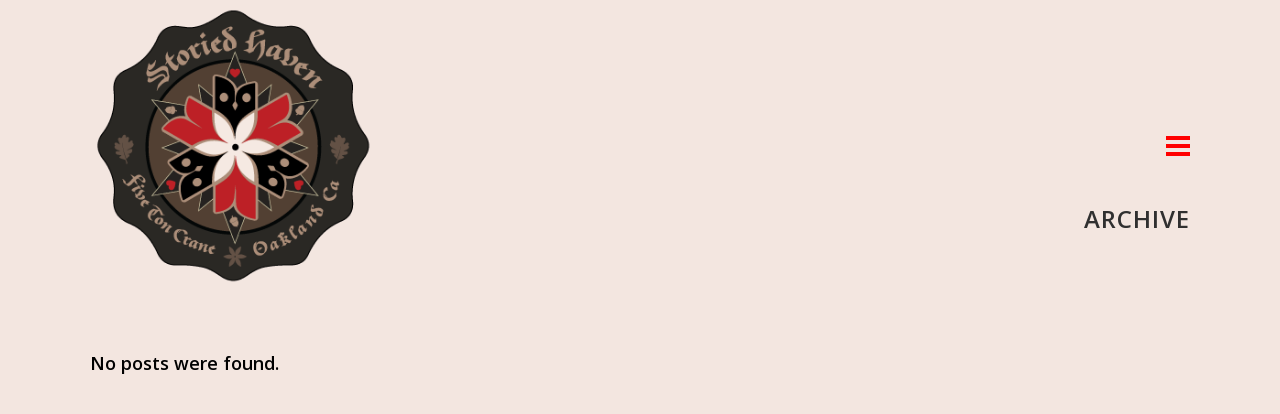

--- FILE ---
content_type: text/css; charset=utf-8
request_url: http://storiedhaven.com/wp-content/themes/bridge-1011/css/custom_css.php?ver=6.9
body_size: 642
content:


footer .column1 {
position: relative;
top: -18px;
}
.shopping_cart_outer{
display:none;
}
.woocommerce-page .shopping_cart_outer{
display:table;
}
.cover_boxes ul li .box .box_content { top: 0; }
.cover_boxes ul li .box .qbutton { margin-top: 18px; }

.ls-wp-container .qbutton {
-webkit-transition: none;
-ms-transition: none;
-moz-transition: none;
-o-transition: none;
transition: none;
}
.page-id-15173 .ls-nav-prev,
.page-id-15058 .ls-nav-prev,
.page-id-15173 .ls-nav-next,
.page-id-15058 .ls-nav-next
{

@media only screen and (max-width: 1000px){
.page-id-15173 .ls-nav-prev,
.page-id-15058 .ls-nav-prev,
.page-id-15173 .ls-nav-next,
.page-id-15058 .ls-nav-next{
		margin-top: -27px;
}
}
.page-id-15173 .q_slider,
.page-id-15058 .q_slider
{
min-height:100px;
}
}
.side_menu_button a:last-child {
padding: 0 0 0 17px;
}
.page-id-15173 .q_slider,
.page-id-15058 .q_slider
{
min-height:560px;
}
.filter_outer {
margin: -8px 0 31px;
}
.filter_holder ul li span{
font-size:13px;
}
.q_icon_with_title .icon_with_title_link{
font-weight:700;
}
.q_icon_with_title .icon_with_title_link:hover{
color:#ff0000 !important;
}
.footer_top {
padding: 78px 0 82px;
}
.dark:not(.sticky):not(.scrolled) .popup_menu:not(.opened) .line,
.dark:not(.sticky):not(.scrolled) .popup_menu:not(.opened) .line:before,
.dark:not(.sticky):not(.scrolled) .popup_menu:not(.opened) .line:after,
.light:not(.sticky):not(.scrolled) .popup_menu:not(.opened) .line,
.light:not(.sticky):not(.scrolled) .popup_menu:not(.opened) .line:before,
.light:not(.sticky):not(.scrolled) .popup_menu:not(.opened) .line:after,
.popup_menu .line:after,
.popup_menu .line:before,
.popup_menu .line
 {
	background-color: #ff0000 !important;
	
}

.dark:not(.sticky):not(.scrolled) .popup_menu:not(.opened) .line {
	.	   background-color: #dd3333 !important;
}

.dark:not(.sticky):not(.scrolled) .side_menu_button>a {
  color: #dd3333 !important;
}
.side_menu_button>a {
  color: #dd3333 !important;
}

body.home .q_logo {
   display: none; 
}